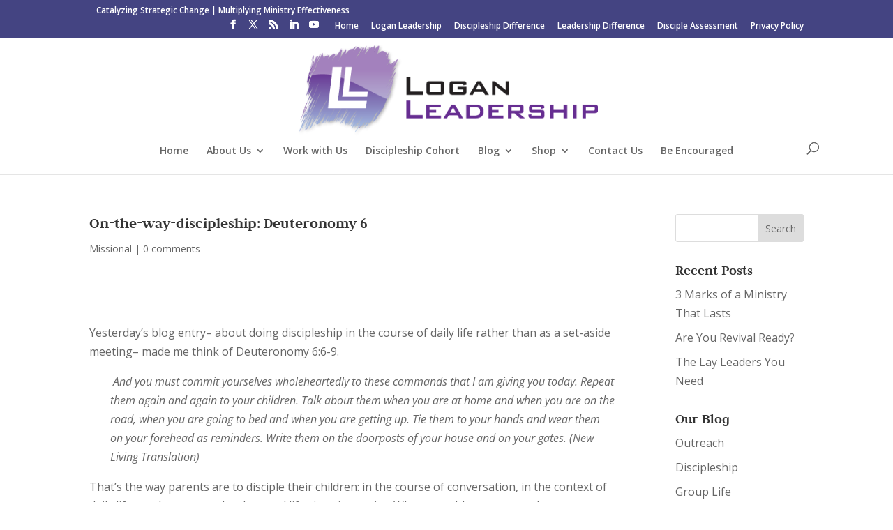

--- FILE ---
content_type: text/css
request_url: https://loganleadership.com/wp-content/themes/LL_Portal/style.css?ver=4.26.0
body_size: 435
content:
/*
 *  Theme Name:     LL Portal
 *  Theme URI:      http://www.elegantthemes.com/gallery/divi/
 *  Description:    Logan Leadership Portal Divi Child Theme
 *  Author:         Blueskyphoenix
 *  Author URI:     http://blueskyphoenix.com
 *  Template:       Divi
 *  Version:        1.0.0
 *        
 */
 
/*
@import url("../Divi/style.css");
*/

.nav li li {
	line-height: 1.3em !important;
}
#top-menu li ul.sub-menu li:not(.menu-item-has-children) a {
	padding: 16px 20px !important;
}
.nav li.menu-item-has-children ul.sub-menu {
	padding: 0 !important;
}
.nav li.menu-item-has-children ul.sub-menu li.menu-item-has-children {
	padding: 12px 20px !important;
}
.nav li.menu-item-has-children ul.sub-menu li.menu-item-has-children ul.sub-menu {
	margin-top: 20px !important;
}

#ll-home-slider .et_pb_slides .et_pb_slide .et_pb_container {
	min-height: 400px !important;
	max-height: 440px !important;
}
#ll-home-slider .et_pb_slides .et_pb_slide .et_pb_container  .et_pb_slide_description {
	padding: 10% 8% !important;
}
article p.post-meta span.published {
	display: none;
}
article p.post-meta span.published:after {
	content: "";
}
.WooZone-price-info {
	font-size: 11px;
}

/* Additional styles for new masonry plugin */
div.wmle_social_share {
	display: none !important;
}
div.wmle_post_category {
	margin-top: 5px;
}
div.wmle_post_meta {
	display: none;
}
div.wmle_post_excerpt p {
	font-size: 16px;
	line-height: 1.7em;
	margin: 10px;
}
div.wmle_masonary_box {
	padding: 20px !important;
}
div.wpme_image {
	padding-bottom: 0 !important;
	text-align: center;
}
div.wpme_image a img:hover {
	opacity: 0.4;
	background-color: #fff;
}
div.wmle_item_holder {
/*	margin-top: 40px;*/
}
div.wmle_item {
	margin-left: 10px;
	margin-right: 10px;
}
